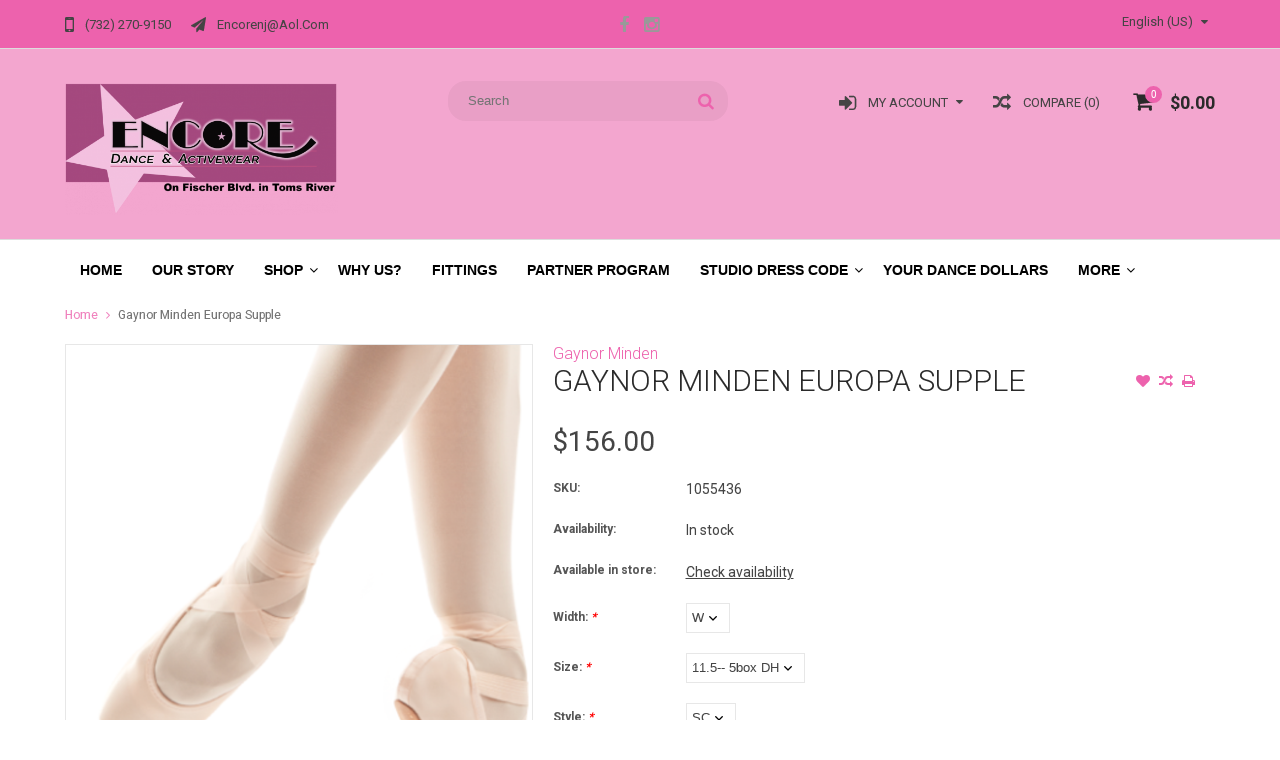

--- FILE ---
content_type: text/html;charset=utf-8
request_url: https://www.encorenjdancewear.com/gaynor-minden-europa-supple.html
body_size: 10402
content:
<!DOCTYPE html>
<html lang="us">
  <head>
    <meta charset="utf-8"/>
<!-- [START] 'blocks/head.rain' -->
<!--

  (c) 2008-2026 Lightspeed Netherlands B.V.
  http://www.lightspeedhq.com
  Generated: 18-01-2026 @ 23:05:37

-->
<link rel="canonical" href="https://www.encorenjdancewear.com/gaynor-minden-europa-supple.html"/>
<link rel="alternate" href="https://www.encorenjdancewear.com/index.rss" type="application/rss+xml" title="New products"/>
<meta name="robots" content="noodp,noydir"/>
<link href="https://plus.google.com/u/0/b/116262380703130575044/" rel="publisher"/>
<meta property="og:url" content="https://www.encorenjdancewear.com/gaynor-minden-europa-supple.html?source=facebook"/>
<meta property="og:site_name" content="Encore Dancewear"/>
<meta property="og:title" content="Gaynor Minden Gaynor Minden Europa Supple"/>
<meta property="og:description" content="retail store of dancewear and dance shoes"/>
<meta property="og:image" content="https://cdn.shoplightspeed.com/shops/614409/files/55025295/gaynor-minden-gaynor-minden-europa-supple.jpg"/>
<script src="https://www.instagram.com/encoretomsriver/"></script>
<!--[if lt IE 9]>
<script src="https://cdn.shoplightspeed.com/assets/html5shiv.js?2025-02-20"></script>
<![endif]-->
<!-- [END] 'blocks/head.rain' -->
    <title>Gaynor Minden Gaynor Minden Europa Supple - Encore Dancewear</title>
    
    <meta name="description" content="retail store of dancewear and dance shoes" />
    <meta name="keywords" content="Gaynor, Minden, Gaynor, Minden, Europa, Supple, dancewear, dance shoes, dance attire, gymnastic, cheer" />
    <meta http-equiv="X-UA-Compatible" content="IE=edge,chrome=1">
    <meta name="viewport" content="width=device-width, initial-scale=1, maximum-scale=1" /> 
    <meta name="apple-mobile-web-app-capable" content="yes">
    <meta name="apple-mobile-web-app-status-bar-style" content="black">
    
    
    <link rel="shortcut icon" href="https://cdn.shoplightspeed.com/shops/614409/themes/668/assets/favicon.ico?20240625175402" type="image/x-icon" />
    <link href='//fonts.googleapis.com/css?family=Roboto:400,300,500,600,700' rel='stylesheet' type='text/css'>
    <link href='//fonts.googleapis.com/css?family=Roboto:400,300,500,600,700' rel='stylesheet' type='text/css'>
    <link rel="shortcut icon" href="https://cdn.shoplightspeed.com/shops/614409/themes/668/assets/favicon.ico?20240625175402" type="image/x-icon" /> 
    <link rel="stylesheet" href="https://cdn.shoplightspeed.com/shops/614409/themes/668/assets/bootstrap.css?2025061220293120201105102040" />
    <link rel="stylesheet" href="https://cdn.shoplightspeed.com/shops/614409/themes/668/assets/font-awesome-min.css?2025061220293120201105102040" />
    
    <link rel="stylesheet" href="https://cdn.shoplightspeed.com/assets/gui-2-0.css?2025-02-20" />
    <link rel="stylesheet" href="https://cdn.shoplightspeed.com/assets/gui-responsive-2-0.css?2025-02-20" />   
    
    
    <link rel="stylesheet" href="https://cdn.shoplightspeed.com/shops/614409/themes/668/assets/style.css?2025061220293120201105102040" />
    <link rel="stylesheet" href="https://cdn.shoplightspeed.com/shops/614409/themes/668/assets/media.css?2025061220293120201105102040" />
    <link rel="stylesheet" href="https://cdn.shoplightspeed.com/shops/614409/themes/668/assets/settings.css?2025061220293120201105102040" />  
    <link rel="stylesheet" href="https://cdn.shoplightspeed.com/shops/614409/themes/668/assets/custom.css?2025061220293120201105102040" />    
<!--     <script src="https://cdn.shoplightspeed.com/assets/jquery-1-9-1.js?2025-02-20"></script>
    <script src="https://cdn.shoplightspeed.com/assets/jquery-ui-1-10-1.js?2025-02-20"></script> -->
    <script type="text/javascript" src="https://cdn.shoplightspeed.com/shops/614409/themes/668/assets/jquery-3-7-1.js?2025061220293120201105102040" ></script> 
    <script type="text/javascript" src="https://cdn.shoplightspeed.com/shops/614409/themes/668/assets/ui-min-1-14-1.js?2025061220293120201105102040" defer></script>
    <script src="//cdnjs.cloudflare.com/ajax/libs/jqueryui-touch-punch/0.2.3/jquery.ui.touch-punch.min.js"></script>
    
    
    
    <script type="text/javascript" src="https://cdn.shoplightspeed.com/shops/614409/themes/668/assets/jcarousel.js?2025061220293120201105102040"></script>
    <script type="text/javascript" src="https://cdn.shoplightspeed.com/shops/614409/themes/668/assets/plugins.js?2025061220293120201105102040"></script>
    <script type="text/javascript" src="https://cdn.shoplightspeed.com/shops/614409/themes/668/assets/plugins-2.js?2025061220293120201105102040"></script>
    <script type="text/javascript" src="https://cdn.shoplightspeed.com/assets/gui.js?2025-02-20"></script>
    <script type="text/javascript" src="https://cdn.shoplightspeed.com/assets/gui-responsive-2-0.js?2025-02-20"></script>
    
    
    
        
    <!--[if lt IE 9]>
    <link rel="stylesheet" href="https://cdn.shoplightspeed.com/shops/614409/themes/668/assets/style-ie.css?2025061220293120201105102040" />
    <![endif]-->
      </head>
  <body class="">  
    

    
    
<script type="text/javascript">
    var moremenu = "More";//More Menu in navigation to trnaslate word "More"
    var catpages = ""; //Total pages of prodducts
    var catcurrentpage = ""; //Current category page in pagination
    var sticky = "1"; //Control sticky
  </script>
  

  
<header class="headerMain headerStyle3">
  <script>var searchURL = 'https://www.encorenjdancewear.com/search/'; </script>
  <div class="topnav">
        <div class="container">
          <div class="row">           
            
            <div class="col-md-4 col-sm-5">  
            <div class="left rightlinks clearfix">
            <ul class="clearfix">
                            <li class="headerPhone"><a href="tel:(732)270-9150"><i aria-hidden="true" class="fa fa-mobile"></i> <span>(732) 270-9150</span></a></li>
                                          <li class="last headerEmail"><a href="/cdn-cgi/l/email-protection#07626964687562696d4766686b2964686a" title="Email"><i aria-hidden="true" class="fa fa-paper-plane"></i> <span><span class="__cf_email__" data-cfemail="b7d2d9d4d8c5d2d9ddf7d6d8db99d4d8da">[email&#160;protected]</span></span></a></li>
                            
              
            </ul>         
            </div>
            </div>
            
            
            <div class="col-md-4 col-sm-4 social-media-follow-Wrap text-center">
              
                          <div class="social-media-follow">
              <a href="https://www.facebook.com/EncoreNJDancewear/" class="social-icon facebook" target="_blank" title="Facebook Encore Dancewear"><i class="fa fa-facebook"></i></a>                                                                                    <a href="https://www.instagram.com/encoretomsriver/" class="social-icon instagram" target="_blank" title="Instagram Encore Dancewear"><i class="fa fa-instagram"></i></a>                                  
            </div>
            
                           
            </div>
            
            
            <div class="col-md-4 col-sm-3">
            
            <div class="right leftlinks clearfix">
             
            <!---->
            <div class="languages left">
              
<select class="chosen-select" onchange="window.location = jQuery(this).val();">
<option selected="selected" class="us" value="https://www.encorenjdancewear.com/go/product/57450886">English (US)</option>
</select>            </div>
                        
            
              
            </div>
           
              
            
              
              
            </div>
            
          </div>  
        </div>
        
  </div>
  <div class="topBarIcon"><a href="javascript:void(0)"><i class="fa fa-angle-double-down"></i></a></div>
  <div class="headerPanel">
    <div class="logoWrap container">
        <div class="align row clearfix">
          
          
          <div class="col-sm-3">          
               <div class="vertical logo logoLeft">
                 <a href="https://www.encorenjdancewear.com/" title="Encore Dancewear">
                                      <div class="logoImage">
                     <img src="https://cdn.shoplightspeed.com/shops/614409/themes/668/v/503732/assets/logo.png?20221215185219" alt="Encore Dancewear" />
                   </div>
                                    </a>
               </div>
          </div>   
          
          <div class="col-sm-4 col-md-4 text-right">  
    
            <div class="headersearch">
                  <form action="https://www.encorenjdancewear.com/search/" method="get" id="formSearch" class="searchForm">
                  <input type="text" name="q" autocomplete="off"  value="" placeholder="Search"/>
                  <span onclick="$('#formSearch').submit();" title="Search" class="searchIcon fa fa-search"></span>
                  </form>
                  <div class="autocomplete" style="display:none;">
                  <div class="products">
                  </div>
                  <div class="more"><a href="">View all results <span></span></a></div>
                  </div>
            </div>         
               
          </div>
          
          
          <div class="col-sm-5 col-md-5 text-right">          
          <div class="searchWrap clearfix">
            <div class="burger">
              <img src="https://cdn.shoplightspeed.com/shops/614409/themes/668/assets/hamburger.png?2025061220293120201105102040"  alt="Menu">
            </div>
            
            <a class="compareMobile" href="https://www.encorenjdancewear.com/compare/" title="Compare"><i aria-hidden="true" class="fa fa-random"></i> <span>0</span></a>
            
            <a href="https://www.encorenjdancewear.com/cart/" title="Cart" class="cart">                             
              <span class="cartIcon fa fa-shopping-cart"><span class="headerCartItem">0</span></span>
              <div class="cartLink">                
                $0.00
              </div>
            </a>
            
            <a class="headerCompare" href="https://www.encorenjdancewear.com/compare/" title="Compare"><i aria-hidden="true" class="fa fa-random"></i> <span>Compare (0)</span></a>

            <div class="loginLinksWrap">
              <a class="loginLinks" href="javascript:void(0)"><i aria-hidden="true" class="fa fa-sign-in"></i> <span>My account</span></a>
              <ul>
                <li>
                  <a href="https://www.encorenjdancewear.com/account/">
                    Account information
                  </a>
                </li>      
                <li><a href="https://www.encorenjdancewear.com/account/wishlist/" title="My wishlist">My wishlist</a></li>      
                 
                <li>         
                  <a href="https://www.encorenjdancewear.com/account/login/" title="My account">
                    Login
                  </a>
                </li>
                              	<li>    
                  <a href="https://www.encorenjdancewear.com/account/register/" title="My account">
                    Create an account
                  </a>
                </li>
                                              </ul>
            </div>    
            
            
            
            
          </div>
          </div>
          
        </div>
    </div>
    
     <div class="mainMenuWrap">
       <div class="mainMenu">
         <div class="container">
<nav class="nonbounce desktop vertical">            
  <ul class="clearfix">
                            <li class="item ">
                <a title="Home" class="itemLink" href="https://www.encorenjdancewear.com/">Home</a>
              </li>
                      
    
    
                            <li class="item">
                <a class="itemLink" href="https://www.encorenjdancewear.com/our-story/" title="Our Story">Our Story</a>
                              </li>
                            <li class="item sub">
                <a class="itemLink" href="https://www.encorenjdancewear.com/shop/" title="Shop">Shop</a>
                                <span class="downArrow fa fa-angle-down"></span>
                <span class="glyphicon glyphicon-play"></span>
                <ul class="subnav">
                                    <li class="subitem sub ">
                    <a class="subitemLink" href="https://www.encorenjdancewear.com/shop/shoes/" title="Shoes">Shoes</a>
                                        <span class="rightArrow fa fa-angle-right"></span>
                    <ul class="subnav">
                                            <li class="subitem ">
                        <a class="subitemLink" href="https://www.encorenjdancewear.com/shop/shoes/ladies-shoes/" title="Ladies Shoes">Ladies Shoes</a>
                      </li>
                                            <li class="subitem ">
                        <a class="subitemLink" href="https://www.encorenjdancewear.com/shop/shoes/mens-shoes/" title="Mens Shoes">Mens Shoes</a>
                      </li>
                                            <li class="subitem ">
                        <a class="subitemLink" href="https://www.encorenjdancewear.com/shop/shoes/childrens-shoes/" title="Children&#039;s Shoes">Children&#039;s Shoes</a>
                      </li>
                                            <li class="subitem ">
                        <a class="subitemLink" href="https://www.encorenjdancewear.com/shop/shoes/warm-up-booties/" title="Warm Up Booties">Warm Up Booties</a>
                      </li>
                                          </ul>
                                      </li>
                                    <li class="subitem sub ">
                    <a class="subitemLink" href="https://www.encorenjdancewear.com/shop/clothing/" title="Clothing">Clothing</a>
                                        <span class="rightArrow fa fa-angle-right"></span>
                    <ul class="subnav">
                                            <li class="subitem ">
                        <a class="subitemLink" href="https://www.encorenjdancewear.com/shop/clothing/ladies/" title="Ladies">Ladies</a>
                      </li>
                                            <li class="subitem ">
                        <a class="subitemLink" href="https://www.encorenjdancewear.com/shop/clothing/girls/" title="Girls">Girls</a>
                      </li>
                                            <li class="subitem ">
                        <a class="subitemLink" href="https://www.encorenjdancewear.com/shop/clothing/mens-clothing/" title="Mens Clothing">Mens Clothing</a>
                      </li>
                                            <li class="subitem ">
                        <a class="subitemLink" href="https://www.encorenjdancewear.com/shop/clothing/boys/" title="Boys">Boys</a>
                      </li>
                                          </ul>
                                      </li>
                                    <li class="subitem sub ">
                    <a class="subitemLink" href="https://www.encorenjdancewear.com/shop/tights/" title="Tights">Tights</a>
                                        <span class="rightArrow fa fa-angle-right"></span>
                    <ul class="subnav">
                                            <li class="subitem ">
                        <a class="subitemLink" href="https://www.encorenjdancewear.com/shop/tights/adult-tights/" title="Adult Tights">Adult Tights</a>
                      </li>
                                            <li class="subitem ">
                        <a class="subitemLink" href="https://www.encorenjdancewear.com/shop/tights/child-tights/" title="Child Tights">Child Tights</a>
                      </li>
                                          </ul>
                                      </li>
                                    <li class="subitem sub ">
                    <a class="subitemLink" href="https://www.encorenjdancewear.com/shop/accessories/" title="Accessories">Accessories</a>
                                        <span class="rightArrow fa fa-angle-right"></span>
                    <ul class="subnav">
                                            <li class="subitem ">
                        <a class="subitemLink" href="https://www.encorenjdancewear.com/shop/accessories/drinkware/" title="Drinkware">Drinkware</a>
                      </li>
                                            <li class="subitem ">
                        <a class="subitemLink" href="https://www.encorenjdancewear.com/shop/accessories/pointe/" title="Pointe">Pointe</a>
                      </li>
                                            <li class="subitem ">
                        <a class="subitemLink" href="https://www.encorenjdancewear.com/shop/accessories/jewelry/" title="Jewelry">Jewelry</a>
                      </li>
                                            <li class="subitem ">
                        <a class="subitemLink" href="https://www.encorenjdancewear.com/shop/accessories/hair/" title="Hair">Hair</a>
                      </li>
                                            <li class="subitem ">
                        <a class="subitemLink" href="https://www.encorenjdancewear.com/shop/accessories/makeup-stage/" title="Makeup/Stage">Makeup/Stage</a>
                      </li>
                                            <li class="subitem ">
                        <a class="subitemLink" href="https://www.encorenjdancewear.com/shop/accessories/bags-travel/" title="Bags / Travel">Bags / Travel</a>
                      </li>
                                            <li class="subitem ">
                        <a class="subitemLink" href="https://www.encorenjdancewear.com/shop/accessories/gymnastic/" title="Gymnastic">Gymnastic</a>
                      </li>
                                            <li class="subitem ">
                        <a class="subitemLink" href="https://www.encorenjdancewear.com/shop/accessories/fitness-training/" title="Fitness &amp; Training">Fitness &amp; Training</a>
                      </li>
                                            <li class="subitem ">
                        <a class="subitemLink" href="https://www.encorenjdancewear.com/shop/accessories/shoe/" title="Shoe">Shoe</a>
                      </li>
                                            <li class="subitem ">
                        <a class="subitemLink" href="https://www.encorenjdancewear.com/shop/accessories/liturgical/" title="Liturgical">Liturgical</a>
                      </li>
                                          </ul>
                                      </li>
                                    <li class="subitem sub ">
                    <a class="subitemLink" href="https://www.encorenjdancewear.com/shop/gifts-plush-fun/" title="Gifts, Plush &amp; Fun!">Gifts, Plush &amp; Fun!</a>
                                        <span class="rightArrow fa fa-angle-right"></span>
                    <ul class="subnav">
                                            <li class="subitem ">
                        <a class="subitemLink" href="https://www.encorenjdancewear.com/shop/gifts-plush-fun/decorative-shoes/" title="Decorative Shoes">Decorative Shoes</a>
                      </li>
                                            <li class="subitem ">
                        <a class="subitemLink" href="https://www.encorenjdancewear.com/shop/gifts-plush-fun/books/" title="Books">Books</a>
                      </li>
                                            <li class="subitem ">
                        <a class="subitemLink" href="https://www.encorenjdancewear.com/shop/gifts-plush-fun/plush/" title="Plush">Plush</a>
                      </li>
                                            <li class="subitem ">
                        <a class="subitemLink" href="https://www.encorenjdancewear.com/shop/gifts-plush-fun/keychains-bag-tags/" title="Keychains/Bag Tags">Keychains/Bag Tags</a>
                      </li>
                                            <li class="subitem ">
                        <a class="subitemLink" href="https://www.encorenjdancewear.com/shop/gifts-plush-fun/ornaments/" title="Ornaments">Ornaments</a>
                      </li>
                                          </ul>
                                      </li>
                                    <li class="subitem sub ">
                    <a class="subitemLink" href="https://www.encorenjdancewear.com/shop/misc/" title="Misc">Misc</a>
                                      </li>
                                    <li class="subitem sub ">
                    <a class="subitemLink" href="https://www.encorenjdancewear.com/shop/sale-rack/" title="Sale Rack">Sale Rack</a>
                                      </li>
                                    <li class="subitem sub ">
                    <a class="subitemLink" href="https://www.encorenjdancewear.com/shop/nutcracker/" title="Nutcracker">Nutcracker</a>
                                      </li>
                                    <li class="subitem sub ">
                    <a class="subitemLink" href="https://www.encorenjdancewear.com/shop/cant-find-it-try-here/" title="Can&#039;t find it? Try here!">Can&#039;t find it? Try here!</a>
                                      </li>
                                  </ul>
                              </li>
                            <li class="item">
                <a class="itemLink" href="https://www.encorenjdancewear.com/why-us/" title="Why us?">Why us?</a>
                              </li>
                            <li class="item">
                <a class="itemLink" href="https://www.encorenjdancewear.com/fittings/" title="Fittings">Fittings</a>
                              </li>
                            <li class="item">
                <a class="itemLink" href="https://www.encorenjdancewear.com/partner-program/" title="Partner Program">Partner Program</a>
                              </li>
                            <li class="item sub">
                <a class="itemLink" href="https://www.encorenjdancewear.com/studio-dress-code/" title="Studio Dress Code">Studio Dress Code</a>
                                <span class="downArrow fa fa-angle-down"></span>
                <span class="glyphicon glyphicon-play"></span>
                <ul class="subnav">
                                    <li class="subitem sub ">
                    <a class="subitemLink" href="https://www.encorenjdancewear.com/studio-dress-code/studio-a/" title="Studio A">Studio A</a>
                                      </li>
                                    <li class="subitem sub ">
                    <a class="subitemLink" href="https://www.encorenjdancewear.com/studio-dress-code/basically-ballet/" title="Basically Ballet">Basically Ballet</a>
                                      </li>
                                  </ul>
                              </li>
                                              
    					    					                <li class="item">
                  <a class="itemLink" href="https://www.encorenjdancewear.com/loyalty/" title="Your Dance Dollars">
                    Your Dance Dollars
                  </a>
                </li>
                                <li class="item">
                  <a class="itemLink" href="https://www.encorenjdancewear.com/buy-gift-card/" title="Buy a Gift Card" target="_blank">
                    Buy a Gift Card
                  </a>
                </li>
                    						              <li class="mobileAccountLinks item sub">                
                <a class="itemLink" href="javascript:void(0)">My Account</a>
                <span class="downArrow fa fa-angle-down"></span>
                <span class="glyphicon glyphicon-play"></span>
              <ul class="subnav">
                <li class="subitem sub">
                  <a class="subitemLink" href="https://www.encorenjdancewear.com/account/">
                    Account Info
                  </a>
                </li>      
                <li class="subitem sub">
                  <a class="subitemLink" href="https://www.encorenjdancewear.com/account/wishlist/" title="My wishlist">My wishlist</a>
                </li>      
                 
                <li class="subitem sub">         
                  <a class="subitemLink" href="https://www.encorenjdancewear.com/account/login/" title="My account">
                    Sign in
                  </a>
                </li>
              <li class="subitem sub">    
                  <a class="subitemLink" href="https://www.encorenjdancewear.com/account/register/" title="My account">
                    Create an account
                  </a>
                </li>
                              </ul>
                </li>
    
    
  </ul>
  <span class="glyphicon glyphicon-remove"></span> 
</nav>
</div>       </div>  
    </div>
    
    
   
  </div>
</header>
    <div class="wrapper">
      
      
            
            
      
      <div class="container">
        <div class="row">
          <div class="content clearfix">
                                                                                                                                                                                    
                        
            
            <div class=" col-xs-12 ">  
                            <div class="clearfix" itemscope itemtype="http://schema.org/Product">
  <meta itemprop="name" content="Gaynor Minden Europa Supple" />
     <meta itemprop="sku" content=" 1055436" />
    <div class="breadcrumbsWrap row">
    <div class="col-md-12 breadcrumbs">
      <a href="https://www.encorenjdancewear.com/" title="Home">Home</a>
      
            <i class="fa fa-angle-right"></i>
      <a href="https://www.encorenjdancewear.com/gaynor-minden-europa-supple.html">Gaynor Minden Europa Supple</a>
          </div>
  </div>
  
  <div class="product-wrap row">
    <div class="product-img col-sm-5">
      <div class="zoombox">
        <div class="images"> 
          <meta itemprop="image" content="https://cdn.shoplightspeed.com/shops/614409/files/55025295/300x250x2/gaynor-minden-gaynor-minden-europa-supple.jpg" />                    
                              <a class="zoom first" data-image-id="55025295">             
                                    <img src="https://cdn.shoplightspeed.com/shops/614409/files/55025295/800x1024x1/gaynor-minden-gaynor-minden-europa-supple.jpg" alt="Gaynor Minden Gaynor Minden Europa Supple">
                                 
          </a> 
          
               
             
                                
        </div>
        
              </div>
    </div>
      
     <div itemprop="brand" itemtype="http://schema.org/Brand" itemscope>
        <meta itemprop="name" content="Gaynor Minden" />
      </div>
       
    <div itemprop="offers" itemscope itemtype="http://schema.org/Offer" class="product-info col-sm-7">   
      <meta itemprop="priceCurrency" content="USD" />
      <meta itemprop="price" content="156.00" />
      
       
      <meta itemprop="availability" itemtype="http://schema.org/ItemAvailability"
                    content="http://schema.org/InStock" />
            <meta itemprop="quantity" content="1" />
           
      <div class="page-title product-page-title">
        
         
        <h4 class="brandName"><a href="https://www.encorenjdancewear.com/brands/gaynor-minden/">Gaynor Minden</a></h4> 
           
        <div class="product-page-title-box">
          <h1 class="product-page">             Gaynor Minden Europa Supple           </h1> 
          <span class="actions">
              <a class="addWishList" href="https://www.encorenjdancewear.com/account/wishlistAdd/57450886/?variant_id=95186375" title="Add to wishlist">
                <i class="fa fa-heart"></i>
              </a> 
              <a class="addCompare" href="https://www.encorenjdancewear.com/compare/add/95186375/" title="Add to compare">
                <i class="fa fa-random"></i>
              </a>          
              <a class="addPrint" href="#" onclick="window.print(); return false;" title="Print">
                <i class="fa fa-print"></i>
              </a>
          </span> 
        </div>
                                
        
      </div>
      
      <form action="https://www.encorenjdancewear.com/cart/add/95186375/" pid="95186375" id="product_configure_form" method="post" class="inventory_per_location">
        
        <div class="product-price">
          <div class="price-wrap"> 
                                                <span class="currentPrice">
                $156.00 
              </span>
            
          </div>
          
          
          
                    <div class="productOptionWrap sku">
            <label>SKU:</label>
            <div class="productOption">
              1055436
            </div>
          </div>
                    
                    
          
                  
          
                    
                    <div class="productOptionWrap availability">
            <label>Availability:</label>
            <div class="productOption"><span class="in-stock">In stock </span>
                          </div>
          </div>
                     <!--  Display Omnichannel inventory per location start --> 
                          <div class="productOptionWrap omni-location-inventory">
                <label>Available in store:</label>
                <div class="product-inventory-location-label" id="productLocationInventory">Check availability</div>
              </div>
              

  <link rel="stylesheet" type="text/css" href="https://cdn.shoplightspeed.com/assets/gui-core.css?2025-02-20" />

  <div id="gui-modal-product-inventory-location-wrapper">
   <div class="gui-modal-product-inventory-location-background"></div>
   <div class="gui-modal-product-inventory-location" >
     <div class="gui-modal-product-inventory-location-header">
       <p class="gui-modal-product-inventory-location-label">Available in store</p>
       <span id="gui-modal-product-inventory-location-close">Close</span>
     </div>
     <!-- Modal content -->
     <div class="gui-modal-product-inventory-location-container">
       <div id="gui-modal-product-inventory-location-content" class="gui-modal-product-inventory-location-content"></div>
       <div id="gui-modal-product-inventory-location-footer" class="gui-modal-product-inventory-location-footer"></div>
     </div>
   </div>
  </div>

  <script data-cfasync="false" src="/cdn-cgi/scripts/5c5dd728/cloudflare-static/email-decode.min.js"></script><script>
    (function() {
      function getInventoryState(quantity) {
        let inventoryPerLocationSetting = 'only_text';
        switch(inventoryPerLocationSetting) {
          case 'show_levels':
            return quantity > 0 ? 'In stock ('+ quantity +')' : 'Temporarily Unavailable.';
          default:
            return quantity > 0 ? 'In stock' : 'Temporarily Unavailable.';
        }
      }

      function createLocationRow(data, isFirstItem) {
        var locationData = data.location;

        if(!location){
          return null;
        }

        var firstItem      = isFirstItem ? '<hr class="gui-modal-product-inventory-location-content-row-divider"/>' : '';
        var inventoryState = getInventoryState(data.inventory);
        var titleString    = 'state at location';

        titleString = titleString.replace('state', inventoryState);
        titleString = titleString.replace('location', locationData.title);

        return [
          '<div class="gui-modal-product-inventory-location-content-row">', firstItem,
          '<p class="bold">', titleString, '</p>',
          '<p class="gui-product-inventory-address">', locationData.address.formatted, '</p>',
          '<hr class="gui-modal-product-inventory-location-content-row-divider"/>',
          '</div>'].join('');
      }

      function handleError(){
        $('#gui-modal-product-inventory-location-wrapper').show();
        $('#gui-modal-product-inventory-location-content').html('<div class="gui-modal-product-inventory-location-footer">Stock information is currently unavailable for this product. Please try again later.</div>');
      }

      // Get product inventory location information
      function inventoryOnClick() {
        $.getJSON('https://www.encorenjdancewear.com/product-inventory/?id=95186375', function (response) {

          if(!response || !response.productInventory || (response.productInventory.locations && !response.productInventory.locations.length)){
            handleError();
            return;
          }

          var locations = response.productInventory.locations || [];

          var rows = locations.map(function(item, index) {
            return createLocationRow(item, index === 0)
          });

          $('#gui-modal-product-inventory-location-content').html(rows);

          var dateObj = new Date();
          var hours = dateObj.getHours() < 10 ? '0' + dateObj.getHours() : dateObj.getHours();
          var minutes = dateObj.getMinutes() < 10 ? '0' + dateObj.getMinutes() : dateObj.getMinutes();

          var footerContent = [
              '<div>',
              '<span class="bold">', 'Last updated:', '</span> ',
              'Today at ', hours, ':', minutes,
              '</div>',
              '<div>Online and in-store prices may differ</div>'].join('');

          $('#gui-modal-product-inventory-location-footer').html(footerContent);

          $('#gui-modal-product-inventory-location-wrapper').show();
        }).fail(handleError);
      }

      $('#productLocationInventory').on('click', inventoryOnClick);

      // When the user clicks on 'Close' in the modal, close it
      $('#gui-modal-product-inventory-location-close').on('click', function(){
        $('#gui-modal-product-inventory-location-wrapper').hide();
      });

      // When the user clicks anywhere outside of the modal, close it
      $('.gui-modal-product-inventory-location-background').on('click', function(){
        $('#gui-modal-product-inventory-location-wrapper').hide();
      });
    })();
  </script>
                      <!--  Display Omnichannel inventory per location end -->   
                    
                      
          
          
                    <div class="productOptionWrap otherproductoptions">
            <div class="product-option">
              <input type="hidden" name="bundle_id" id="product_configure_bundle_id" value="">
<div class="product-configure">
  <div class="product-configure-options" aria-label="Select an option of the product. This will reload the page to show the new option." role="region">
    <div class="product-configure-options-option">
      <label for="product_configure_option_width">Width: <em aria-hidden="true">*</em></label>
      <select name="matrix[width]" id="product_configure_option_width" onchange="document.getElementById('product_configure_form').action = 'https://www.encorenjdancewear.com/product/matrix/57450886/'; document.getElementById('product_configure_form').submit();" aria-required="true">
        <option value="M">M</option>
        <option value="W" selected="selected">W</option>
      </select>
      <div class="product-configure-clear"></div>
    </div>
    <div class="product-configure-options-option">
      <label for="product_configure_option_size">Size: <em aria-hidden="true">*</em></label>
      <select name="matrix[size]" id="product_configure_option_size" onchange="document.getElementById('product_configure_form').action = 'https://www.encorenjdancewear.com/product/matrix/57450886/'; document.getElementById('product_configure_form').submit();" aria-required="true">
        <option value="9--+5box+DH">9-- 5box DH</option>
        <option value="11.5--+5box+DH" selected="selected">11.5-- 5box DH</option>
        <option value="8.5--+5box+DH">8.5-- 5box DH</option>
        <option value="11--+5box+DH">11-- 5box DH</option>
      </select>
      <div class="product-configure-clear"></div>
    </div>
    <div class="product-configure-options-option">
      <label for="product_configure_option_style">Style: <em aria-hidden="true">*</em></label>
      <select name="matrix[style]" id="product_configure_option_style" onchange="document.getElementById('product_configure_form').action = 'https://www.encorenjdancewear.com/product/matrix/57450886/'; document.getElementById('product_configure_form').submit();" aria-required="true">
        <option value="CL">CL</option>
        <option value="SC" selected="selected">SC</option>
      </select>
      <div class="product-configure-clear"></div>
    </div>
  </div>
<input type="hidden" name="matrix_non_exists" value="">
</div>

            </div>
          </div>  
                    
          
                    
          
          
          
          <div class="cartWrap"> 
            <div class="cartAction">
                            <div class="productQuantity clearfix">
                <label>Quantity:</label>
                <div class="productOption">
                  <input type="text" name="quantity" value="1" />
                  <div class="change">
                    <a href="javascript:;" onclick="updateQuantity('up');" class="up">+</a>
                    <a href="javascript:;" onclick="updateQuantity('down');" class="down">-</a>
                  </div>
                </div>
              </div>
                            
              
              
                            <div class="productCartButton">
                <a href="javascript:;" onclick="$('#product_configure_form').submit();" class="btn glyphicon glyphicon-shopping-cart" title="Add to cart" >
                  <span>Add to cart</span>
                </a>            
              </div>
                          </div>
          </div>
        </div>
      </form>   
      
      
      <div class="product-actions">
        <div class="social-media clearfix">
                              
          <div class="social-block social-block-facebook">
            <div id="fb-root"></div>
            <script>(function(d, s, id) {
  var js, fjs = d.getElementsByTagName(s)[0];
  if (d.getElementById(id)) return;
    js = d.createElement(s); js.id = id;
  js.src = "//connect.facebook.net/en_GB/all.js#xfbml=1&appId=154005474684339";
  fjs.parentNode.insertBefore(js, fjs);
}(document, 'script', 'facebook-jssdk'));</script>
            <div class="fb-like" data-href="https://www.encorenjdancewear.com/gaynor-minden-europa-supple.html" data-send="false" data-layout="button_count" data-width="85" data-show-faces="false"></div>
          </div>
                              <div class="social-block social-block-google">
            <g:plusone size="medium"></g:plusone>
            <script type="text/javascript">
              (function() {
                var po = document.createElement('script'); po.type = 'text/javascript'; po.async = true;
                po.src = 'https://apis.google.com/js/plusone.js';
                var s = document.getElementsByTagName('script')[0]; s.parentNode.insertBefore(po, s);
              })();
            </script>
          </div>
                              <div class="social-block social-block-pinterest">
            <a href="//pinterest.com/pin/create/button/?url=https%3A%2F%2Fwww.encorenjdancewear.com%2Fgaynor-minden-europa-supple.html&media=https%3A%2F%2Fcdn.shoplightspeed.com%2Fshops%2F614409%2Ffiles%2F55025295%2Fgaynor-minden-gaynor-minden-europa-supple.jpg&description=Gaynor%20Minden%20Gaynor%20Minden%20Europa%20Supple" class="pin-it-button" count-layout="horizontal" target="_blank"></a>
            <script type="text/javascript" src="//assets.pinterest.com/js/pinit.js"></script>
          </div>
                                        <div class="social-block social-block-addthis">
            <div class="addthis_toolbox addthis_default_style"><a class="addthis_button_compact"></a></div>
            <script type="text/javascript">var addthis_config = {"data_track_clickback":true};</script>
            <script type="text/javascript" src="https://s7.addthis.com/js/250/addthis_widget.js#pubid=https://www.instagram.com/encoretomsriver/"></script>
          </div>
              
        </div>
        
                
        
      </div>
      
      
      
      
    </div>
  </div> 
  
  
  <div class="col-xs-12 productDetailAccordionWrap">
    <div class="productDetailAccordion">
      <h3>Product description</h3>
      <div class="productDetailContent">
        <div class="page info active" itemprop="description">
          
          
          <p><strong>Handmade in Europe!</strong></p>
<p>Gaynor Minden pointe shoes are completely different from other pointe shoes. They have a beautiful classic look on the outside, but a fully modernized interior to meet the needs of today's athletic dancers. The shanks and boxes are made from polymers prized for extraordinary flexibility, strength, and resilience. Gaynor Minden pointe shoes have been tested to withstand hundreds of thousands of releves without any weakening or deformation of the shank or box. Shanks are available in five different variations of stiffness to ensure appropriate support for dancers at all levels. Textured Poron? linings are treated with silver ion and are slightly textured to help prevent the shoe from sliding along the foot. The linings absorb impact, noise, and make the shoes incredibly comfortable.</p>
<p>Check your fit carefully and consider a softer shank. Gaynor Minden's new Italian satin is slightly more supportive and creates the sensation of a snugger fit. For even greater durability, Gaynor Minden pointe shoes now feature suede tips!</p>
<p><strong>Sculpted Fit</strong>&nbsp;features an ample metatarsal, a snug midfoot, a narrow-medium heel.</p>
<p><strong>Sleek Fit</strong>&nbsp;features a slim metatarsal and truly narrow midfoot and heel.</p>
<p><strong>Classic Fit</strong>&nbsp;features a generously cut metatarsal, midfoot, and heel.</p>          
          
        </div>
      </div>
      
                            </div>
  </div>  
  
    
  
    
  <div class="RecentlyViewedProducts col-xs-12 clearfix" style="display:none;">
    <h2>Recently Viewed</h2>
    <div class="row">
     <div id="recently-product" class="products">
       </div>
      </div>
      </div>
  
  
  </div>




<script src="https://cdn.shoplightspeed.com/shops/614409/themes/668/assets/jquery-zoom-min.js?2025061220293120201105102040" type="text/javascript"></script>
<script type="text/javascript">
  function updateQuantity(way){
    var quantity = parseInt($('.cartAction input').val());
    
    if (way == 'up'){
      if (quantity < 1){
        quantity++;
          } else {
          quantity = 1;
      }
    } else {
      if (quantity > 1){
        quantity--;
          } else {
          quantity = 1;
      }
    }
    
    $('.cartAction input').val(quantity);
  }
</script>            </div>
            
            
          </div>
        </div>
      </div>
      
<div class="uniquePointsPanel bottom">
  <div class="container">
    <div class="row"> 
      <div class="col-xs-12">
        <div class="uniquePointsWrap clearfix"> 
       
            <div class="uniquePoints text-center"><span class="uniquePointsIcon"><img src="https://cdn.shoplightspeed.com/shops/614409/themes/668/assets/unique-selling-point-1-icon.png?20240625175402" alt="" /></span> <div class="uniquePointText"> Over $150 Ships Quickly, For Free !  Under $150 ships Quickly for $7</div></div>          <div class="uniquePoints text-center"><a href="https://www.encorenjdancewear.com/loyalty/"><span class="uniquePointsIcon"><img src="https://cdn.shoplightspeed.com/shops/614409/themes/668/assets/unique-selling-point-2-icon.png?20240625175402" alt="" /></span> <div class="uniquePointText">Join our Dance Dollar Program  to get Dance Dollars, rewards, coupons and private Sale announcements via text and email.</div></div></a>          <div class="uniquePoints text-center"><span class="uniquePointsIcon"><img src="https://cdn.shoplightspeed.com/shops/614409/themes/668/assets/unique-selling-point-3-icon.png?20240625175402" alt="" /></span> <div class="uniquePointText">Schedule your Pointe shoe fittings by calling us at 732-270-9150</div></div>          <div class="uniquePoints text-center"><span class="uniquePointsIcon"><img src="https://cdn.shoplightspeed.com/shops/614409/themes/668/assets/unique-selling-point-4-icon.png?20240625175402" alt="" /></span> <div class="uniquePointText">Create your wishlist now!  One of several perks to loggining in!          </div></div>       
          
       
        </div>
      </div>
    </div>
  </div>
</div>

<footer>
        
           
          <div class="links">            
            <div class="container">
              <div class="row">
            <div class="col-xs-12 col-sm-4 col-md-3 linkList footerWidget">
              <h4>Customer service <i class="fa fa-angle-down"></i></h4>
              <ul class="footerWidgetContent">
                                <li><a href="https://www.encorenjdancewear.com/service/faq/" title="FAQ">FAQ</a></li>
                                <li><a href="https://www.encorenjdancewear.com/service/about/" title="About us">About us</a></li>
                                <li><a href="https://www.encorenjdancewear.com/service/shipping-returns/" title="Shipping &amp; returns">Shipping &amp; returns</a></li>
                              </ul>
            </div>          
            <div class="col-xs-12 col-sm-4 col-md-3 linkList footerWidget">
                                          <h4>Additional Awesomeness <i class="fa fa-angle-down"></i></h4>
              <div class="footerWidgetContent customfooterContent">
                                <a href="https://www.encorenjdancewear.com/service/studioprograms" title="Studio Programs">Studio Programs</a>
                                <a href="https://www.encorenjdancewear.com/service/awesomeexpress" title="Awesome Express Archives">Awesome Express Archives</a>
                              </div>
                          </div>
            <div class="col-xs-12 col-sm-4 col-md-3 linkList footerWidget">
              <h4>
                                My account
                                <i class="fa fa-angle-down"></i>
              </h4>
                            <div class="footerloginform footerWidgetContent">
                <form class="formLogin" action="https://www.encorenjdancewear.com/account/loginPost/" method="post">
                  <input type="hidden" name="key" value="fbf7cd5f4845efc5777f81291246c0a5" />
                  <input type="hidden" name="type" value="login" />
                  <input type="text" name="email" id="formLoginEmail" placeholder ="Email" />
                  <input type="password" name="password" id="formLoginPassword" placeholder ="Password" />
                  <input type="submit" value="Login" class="btn" />
                </form>
              </div>
                          </div>
            <div class="col-xs-12 col-sm-12 col-md-3 footerWidget">
              <h4>Encore Dancewear <i class="fa fa-angle-down"></i></h4>              <div class="footerWidgetContent">
              <span class="contact-description">1174 Fischer Blvd Toms River, NJ 08753</span>                            <div class="contact">
                <span class="fa fa-phone"></span>
                <a href="tel:(732)270-9150">(732) 270-9150</a>
              </div>
                                          <div class="contact">
                <span class="fa fa-at"></span>
                <a href="/cdn-cgi/l/email-protection#dabfb4b9b5a8bfb4b09abbb5b6f4b9b5b7" title="Email"><span class="__cf_email__" data-cfemail="2f4a414c405d4a41456f4e4043014c4042">[email&#160;protected]</span></a>
              </div>
                              
                
               
               
                              
               
               
                
            </div>
              
              
              
              
            </div>
          </div>
          </div>
  </div>
    
          
  <div class="paymentsWrap">            
            <div class="container">
              <div class="row">
            <div class="col-xs-12">
              <h4>Payment methods</h4>
              <div class="payments">
                                <a href="https://www.encorenjdancewear.com/service/payment-methods/" title="Payment methods">
                  <img src="https://cdn.shoplightspeed.com/assets/icon-payment-creditcard.png?2025-02-20" alt="Credit Card" />
                </a>
                              </div>
                </div>
                </div>
              </div>
    </div>
        
        <div class="copyright-payment">          
          <div class="container">
            <div class="row">
              <div class="copyright col-md-12">
                © Copyright 2026 The Developer Theme by <a href="http://www.psdcenter.com/" target="_blank">PSDCenter</a> <!-- Encore Dancewear --> - 
                                Powered by
                                <a href="http://www.lightspeedhq.com" title="Lightspeed" target="_blank">Lightspeed</a>
                                                              </div>
              
              <a title="Scroll to top" class="backtotop" href="javascript:void(0);"><i aria-hidden="true" class="fa fa-chevron-up"></i></a>
              
            </div>
          </div>
        </div>
      </footer>      
    </div>
    <!-- [START] 'blocks/body.rain' -->
<script data-cfasync="false" src="/cdn-cgi/scripts/5c5dd728/cloudflare-static/email-decode.min.js"></script><script>
(function () {
  var s = document.createElement('script');
  s.type = 'text/javascript';
  s.async = true;
  s.src = 'https://www.encorenjdancewear.com/services/stats/pageview.js?product=57450886&hash=f259';
  ( document.getElementsByTagName('head')[0] || document.getElementsByTagName('body')[0] ).appendChild(s);
})();
</script>
  <script>
    var clicky = { log: function () {
            return;
        }, goal: function () {
            return;
        }};
    var clicky_site_id = EncoreNJDancewear;
    (function () {
        var s = document.createElement('script');
        s.type = 'text/javascript';
        s.async = true;
        s.src = ( document.location.protocol == 'https:' ? 'https://static.getclicky.com/js' : 'http://static.getclicky.com/js' );
        ( document.getElementsByTagName('head')[0] || document.getElementsByTagName('body')[0] ).appendChild(s);
    })();
</script>
<noscript><p><img src="http://in.getclicky.com/EncoreNJDancewearns.gif" width="1" height="1" alt=""/></p></noscript>
<script>
var bkRawUrl = function(){return window.location.href}();(function (doc, scriptPath, apiKey) {var sc, node, today=new Date(),dd=today.getDate(),mm=today.getMonth()+1,yyyy=today.getFullYear();if(dd<10)dd='0'+dd;if(mm<10)mm='0'+mm;today=yyyy+mm+dd;window.BKShopApiKey =  apiKey;sc = doc.createElement("script");sc.type = "text/javascript";sc.async = !0;sc.src = scriptPath + '?' + today;node = doc.getElementsByTagName("script")[0];node.parentNode.insertBefore(sc, node);})(document, 'https://sdk.beeketing.com/js/beeketing.js', 'd577989e18d005dcef506d72702b1c72');
</script>
<script>
var bkRawUrl = function(){return window.location.href}();(function (doc, scriptPath, apiKey) {var sc, node, today=new Date(),dd=today.getDate(),mm=today.getMonth()+1,yyyy=today.getFullYear();if(dd<10)dd='0'+dd;if(mm<10)mm='0'+mm;today=yyyy+mm+dd;window.BKShopApiKey =  apiKey;sc = doc.createElement("script");sc.type = "text/javascript";sc.async = !0;sc.src = scriptPath + '?' + today;node = doc.getElementsByTagName("script")[0];node.parentNode.insertBefore(sc, node);})(document, 'https://sdk.beeketing.com/js/beeketing.js', 'd577989e18d005dcef506d72702b1c72');
</script>
<!-- [END] 'blocks/body.rain' -->
    <div class="hidden">
            Powered by
            <a href="http://www.lightspeedhq.com" title="Lightspeed" target="_blank">Lightspeed</a>
                      </div>  
    
    <script type="text/javascript" src="https://cdn.shoplightspeed.com/shops/614409/themes/668/assets/global.js?2025061220293120201105102040"></script>
  <script>(function(){function c(){var b=a.contentDocument||a.contentWindow.document;if(b){var d=b.createElement('script');d.innerHTML="window.__CF$cv$params={r:'9c01bcf8bbb5111d',t:'MTc2ODc3NzUzNy4wMDAwMDA='};var a=document.createElement('script');a.nonce='';a.src='/cdn-cgi/challenge-platform/scripts/jsd/main.js';document.getElementsByTagName('head')[0].appendChild(a);";b.getElementsByTagName('head')[0].appendChild(d)}}if(document.body){var a=document.createElement('iframe');a.height=1;a.width=1;a.style.position='absolute';a.style.top=0;a.style.left=0;a.style.border='none';a.style.visibility='hidden';document.body.appendChild(a);if('loading'!==document.readyState)c();else if(window.addEventListener)document.addEventListener('DOMContentLoaded',c);else{var e=document.onreadystatechange||function(){};document.onreadystatechange=function(b){e(b);'loading'!==document.readyState&&(document.onreadystatechange=e,c())}}}})();</script><script defer src="https://static.cloudflareinsights.com/beacon.min.js/vcd15cbe7772f49c399c6a5babf22c1241717689176015" integrity="sha512-ZpsOmlRQV6y907TI0dKBHq9Md29nnaEIPlkf84rnaERnq6zvWvPUqr2ft8M1aS28oN72PdrCzSjY4U6VaAw1EQ==" data-cf-beacon='{"rayId":"9c01bcf8bbb5111d","version":"2025.9.1","serverTiming":{"name":{"cfExtPri":true,"cfEdge":true,"cfOrigin":true,"cfL4":true,"cfSpeedBrain":true,"cfCacheStatus":true}},"token":"8247b6569c994ee1a1084456a4403cc9","b":1}' crossorigin="anonymous"></script>
</body>
</html>

--- FILE ---
content_type: text/html; charset=utf-8
request_url: https://accounts.google.com/o/oauth2/postmessageRelay?parent=https%3A%2F%2Fwww.encorenjdancewear.com&jsh=m%3B%2F_%2Fscs%2Fabc-static%2F_%2Fjs%2Fk%3Dgapi.lb.en.OE6tiwO4KJo.O%2Fd%3D1%2Frs%3DAHpOoo_Itz6IAL6GO-n8kgAepm47TBsg1Q%2Fm%3D__features__
body_size: 161
content:
<!DOCTYPE html><html><head><title></title><meta http-equiv="content-type" content="text/html; charset=utf-8"><meta http-equiv="X-UA-Compatible" content="IE=edge"><meta name="viewport" content="width=device-width, initial-scale=1, minimum-scale=1, maximum-scale=1, user-scalable=0"><script src='https://ssl.gstatic.com/accounts/o/2580342461-postmessagerelay.js' nonce="4aNpqT9mjtCq7JEVkLbJDw"></script></head><body><script type="text/javascript" src="https://apis.google.com/js/rpc:shindig_random.js?onload=init" nonce="4aNpqT9mjtCq7JEVkLbJDw"></script></body></html>

--- FILE ---
content_type: text/javascript;charset=utf-8
request_url: https://www.encorenjdancewear.com/services/stats/pageview.js?product=57450886&hash=f259
body_size: -353
content:
// SEOshop 18-01-2026 23:05:39